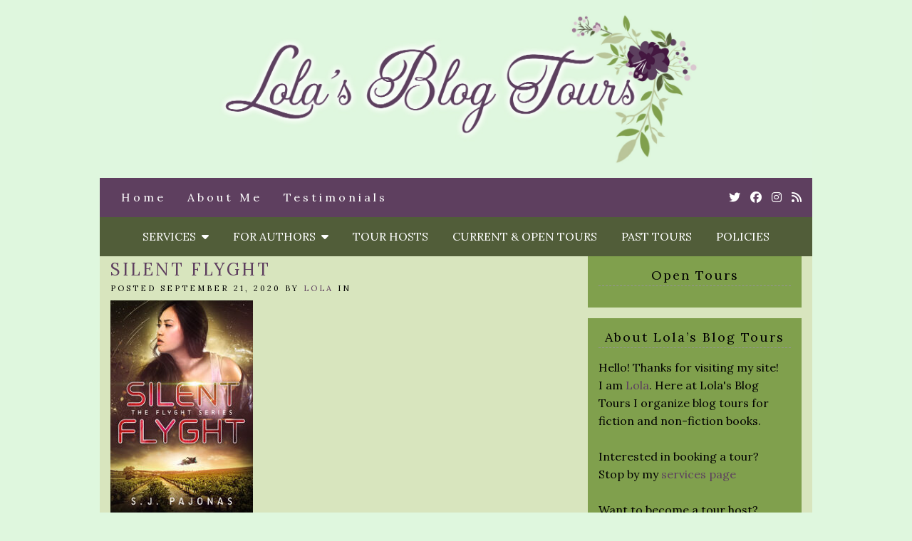

--- FILE ---
content_type: text/html; charset=UTF-8
request_url: http://www.lolasblogtours.net/silent-flyght/
body_size: 8759
content:
<!doctype html>

<html lang="en-US" class="no-js">

<head>
	<meta charset="utf-8">
	<meta http-equiv="X-UA-Compatible" content="IE=edge,chrome=1">

	<meta name="viewport" content="width=device-width">

	<link rel="pingback" href="http://www.lolasblogtours.net/xmlrpc.php">

	<!-- wordpress head functions -->
	<title>Silent Flyght &#8211; Lola&#039;s Blog Tours</title>
<meta name='robots' content='max-image-preview:large' />
<link rel='dns-prefetch' href='//fonts.googleapis.com' />
<link rel='dns-prefetch' href='//use.fontawesome.com' />
<link rel="alternate" type="application/rss+xml" title="Lola&#039;s Blog Tours &raquo; Feed" href="http://www.lolasblogtours.net/feed/" />
<link rel="alternate" type="application/rss+xml" title="Lola&#039;s Blog Tours &raquo; Comments Feed" href="http://www.lolasblogtours.net/comments/feed/" />
<link rel="alternate" title="oEmbed (JSON)" type="application/json+oembed" href="http://www.lolasblogtours.net/wp-json/oembed/1.0/embed?url=http%3A%2F%2Fwww.lolasblogtours.net%2Fsilent-flyght%2F" />
<link rel="alternate" title="oEmbed (XML)" type="text/xml+oembed" href="http://www.lolasblogtours.net/wp-json/oembed/1.0/embed?url=http%3A%2F%2Fwww.lolasblogtours.net%2Fsilent-flyght%2F&#038;format=xml" />
<style id='wp-img-auto-sizes-contain-inline-css' type='text/css'>
img:is([sizes=auto i],[sizes^="auto," i]){contain-intrinsic-size:3000px 1500px}
/*# sourceURL=wp-img-auto-sizes-contain-inline-css */
</style>
<style id='wp-emoji-styles-inline-css' type='text/css'>

	img.wp-smiley, img.emoji {
		display: inline !important;
		border: none !important;
		box-shadow: none !important;
		height: 1em !important;
		width: 1em !important;
		margin: 0 0.07em !important;
		vertical-align: -0.1em !important;
		background: none !important;
		padding: 0 !important;
	}
/*# sourceURL=wp-emoji-styles-inline-css */
</style>
<style id='wp-block-library-inline-css' type='text/css'>
:root{--wp-block-synced-color:#7a00df;--wp-block-synced-color--rgb:122,0,223;--wp-bound-block-color:var(--wp-block-synced-color);--wp-editor-canvas-background:#ddd;--wp-admin-theme-color:#007cba;--wp-admin-theme-color--rgb:0,124,186;--wp-admin-theme-color-darker-10:#006ba1;--wp-admin-theme-color-darker-10--rgb:0,107,160.5;--wp-admin-theme-color-darker-20:#005a87;--wp-admin-theme-color-darker-20--rgb:0,90,135;--wp-admin-border-width-focus:2px}@media (min-resolution:192dpi){:root{--wp-admin-border-width-focus:1.5px}}.wp-element-button{cursor:pointer}:root .has-very-light-gray-background-color{background-color:#eee}:root .has-very-dark-gray-background-color{background-color:#313131}:root .has-very-light-gray-color{color:#eee}:root .has-very-dark-gray-color{color:#313131}:root .has-vivid-green-cyan-to-vivid-cyan-blue-gradient-background{background:linear-gradient(135deg,#00d084,#0693e3)}:root .has-purple-crush-gradient-background{background:linear-gradient(135deg,#34e2e4,#4721fb 50%,#ab1dfe)}:root .has-hazy-dawn-gradient-background{background:linear-gradient(135deg,#faaca8,#dad0ec)}:root .has-subdued-olive-gradient-background{background:linear-gradient(135deg,#fafae1,#67a671)}:root .has-atomic-cream-gradient-background{background:linear-gradient(135deg,#fdd79a,#004a59)}:root .has-nightshade-gradient-background{background:linear-gradient(135deg,#330968,#31cdcf)}:root .has-midnight-gradient-background{background:linear-gradient(135deg,#020381,#2874fc)}:root{--wp--preset--font-size--normal:16px;--wp--preset--font-size--huge:42px}.has-regular-font-size{font-size:1em}.has-larger-font-size{font-size:2.625em}.has-normal-font-size{font-size:var(--wp--preset--font-size--normal)}.has-huge-font-size{font-size:var(--wp--preset--font-size--huge)}.has-text-align-center{text-align:center}.has-text-align-left{text-align:left}.has-text-align-right{text-align:right}.has-fit-text{white-space:nowrap!important}#end-resizable-editor-section{display:none}.aligncenter{clear:both}.items-justified-left{justify-content:flex-start}.items-justified-center{justify-content:center}.items-justified-right{justify-content:flex-end}.items-justified-space-between{justify-content:space-between}.screen-reader-text{border:0;clip-path:inset(50%);height:1px;margin:-1px;overflow:hidden;padding:0;position:absolute;width:1px;word-wrap:normal!important}.screen-reader-text:focus{background-color:#ddd;clip-path:none;color:#444;display:block;font-size:1em;height:auto;left:5px;line-height:normal;padding:15px 23px 14px;text-decoration:none;top:5px;width:auto;z-index:100000}html :where(.has-border-color){border-style:solid}html :where([style*=border-top-color]){border-top-style:solid}html :where([style*=border-right-color]){border-right-style:solid}html :where([style*=border-bottom-color]){border-bottom-style:solid}html :where([style*=border-left-color]){border-left-style:solid}html :where([style*=border-width]){border-style:solid}html :where([style*=border-top-width]){border-top-style:solid}html :where([style*=border-right-width]){border-right-style:solid}html :where([style*=border-bottom-width]){border-bottom-style:solid}html :where([style*=border-left-width]){border-left-style:solid}html :where(img[class*=wp-image-]){height:auto;max-width:100%}:where(figure){margin:0 0 1em}html :where(.is-position-sticky){--wp-admin--admin-bar--position-offset:var(--wp-admin--admin-bar--height,0px)}@media screen and (max-width:600px){html :where(.is-position-sticky){--wp-admin--admin-bar--position-offset:0px}}

/*# sourceURL=wp-block-library-inline-css */
</style><style id='global-styles-inline-css' type='text/css'>
:root{--wp--preset--aspect-ratio--square: 1;--wp--preset--aspect-ratio--4-3: 4/3;--wp--preset--aspect-ratio--3-4: 3/4;--wp--preset--aspect-ratio--3-2: 3/2;--wp--preset--aspect-ratio--2-3: 2/3;--wp--preset--aspect-ratio--16-9: 16/9;--wp--preset--aspect-ratio--9-16: 9/16;--wp--preset--color--black: #000000;--wp--preset--color--cyan-bluish-gray: #abb8c3;--wp--preset--color--white: #ffffff;--wp--preset--color--pale-pink: #f78da7;--wp--preset--color--vivid-red: #cf2e2e;--wp--preset--color--luminous-vivid-orange: #ff6900;--wp--preset--color--luminous-vivid-amber: #fcb900;--wp--preset--color--light-green-cyan: #7bdcb5;--wp--preset--color--vivid-green-cyan: #00d084;--wp--preset--color--pale-cyan-blue: #8ed1fc;--wp--preset--color--vivid-cyan-blue: #0693e3;--wp--preset--color--vivid-purple: #9b51e0;--wp--preset--gradient--vivid-cyan-blue-to-vivid-purple: linear-gradient(135deg,rgb(6,147,227) 0%,rgb(155,81,224) 100%);--wp--preset--gradient--light-green-cyan-to-vivid-green-cyan: linear-gradient(135deg,rgb(122,220,180) 0%,rgb(0,208,130) 100%);--wp--preset--gradient--luminous-vivid-amber-to-luminous-vivid-orange: linear-gradient(135deg,rgb(252,185,0) 0%,rgb(255,105,0) 100%);--wp--preset--gradient--luminous-vivid-orange-to-vivid-red: linear-gradient(135deg,rgb(255,105,0) 0%,rgb(207,46,46) 100%);--wp--preset--gradient--very-light-gray-to-cyan-bluish-gray: linear-gradient(135deg,rgb(238,238,238) 0%,rgb(169,184,195) 100%);--wp--preset--gradient--cool-to-warm-spectrum: linear-gradient(135deg,rgb(74,234,220) 0%,rgb(151,120,209) 20%,rgb(207,42,186) 40%,rgb(238,44,130) 60%,rgb(251,105,98) 80%,rgb(254,248,76) 100%);--wp--preset--gradient--blush-light-purple: linear-gradient(135deg,rgb(255,206,236) 0%,rgb(152,150,240) 100%);--wp--preset--gradient--blush-bordeaux: linear-gradient(135deg,rgb(254,205,165) 0%,rgb(254,45,45) 50%,rgb(107,0,62) 100%);--wp--preset--gradient--luminous-dusk: linear-gradient(135deg,rgb(255,203,112) 0%,rgb(199,81,192) 50%,rgb(65,88,208) 100%);--wp--preset--gradient--pale-ocean: linear-gradient(135deg,rgb(255,245,203) 0%,rgb(182,227,212) 50%,rgb(51,167,181) 100%);--wp--preset--gradient--electric-grass: linear-gradient(135deg,rgb(202,248,128) 0%,rgb(113,206,126) 100%);--wp--preset--gradient--midnight: linear-gradient(135deg,rgb(2,3,129) 0%,rgb(40,116,252) 100%);--wp--preset--font-size--small: 13px;--wp--preset--font-size--medium: 20px;--wp--preset--font-size--large: 36px;--wp--preset--font-size--x-large: 42px;--wp--preset--spacing--20: 0.44rem;--wp--preset--spacing--30: 0.67rem;--wp--preset--spacing--40: 1rem;--wp--preset--spacing--50: 1.5rem;--wp--preset--spacing--60: 2.25rem;--wp--preset--spacing--70: 3.38rem;--wp--preset--spacing--80: 5.06rem;--wp--preset--shadow--natural: 6px 6px 9px rgba(0, 0, 0, 0.2);--wp--preset--shadow--deep: 12px 12px 50px rgba(0, 0, 0, 0.4);--wp--preset--shadow--sharp: 6px 6px 0px rgba(0, 0, 0, 0.2);--wp--preset--shadow--outlined: 6px 6px 0px -3px rgb(255, 255, 255), 6px 6px rgb(0, 0, 0);--wp--preset--shadow--crisp: 6px 6px 0px rgb(0, 0, 0);}:where(.is-layout-flex){gap: 0.5em;}:where(.is-layout-grid){gap: 0.5em;}body .is-layout-flex{display: flex;}.is-layout-flex{flex-wrap: wrap;align-items: center;}.is-layout-flex > :is(*, div){margin: 0;}body .is-layout-grid{display: grid;}.is-layout-grid > :is(*, div){margin: 0;}:where(.wp-block-columns.is-layout-flex){gap: 2em;}:where(.wp-block-columns.is-layout-grid){gap: 2em;}:where(.wp-block-post-template.is-layout-flex){gap: 1.25em;}:where(.wp-block-post-template.is-layout-grid){gap: 1.25em;}.has-black-color{color: var(--wp--preset--color--black) !important;}.has-cyan-bluish-gray-color{color: var(--wp--preset--color--cyan-bluish-gray) !important;}.has-white-color{color: var(--wp--preset--color--white) !important;}.has-pale-pink-color{color: var(--wp--preset--color--pale-pink) !important;}.has-vivid-red-color{color: var(--wp--preset--color--vivid-red) !important;}.has-luminous-vivid-orange-color{color: var(--wp--preset--color--luminous-vivid-orange) !important;}.has-luminous-vivid-amber-color{color: var(--wp--preset--color--luminous-vivid-amber) !important;}.has-light-green-cyan-color{color: var(--wp--preset--color--light-green-cyan) !important;}.has-vivid-green-cyan-color{color: var(--wp--preset--color--vivid-green-cyan) !important;}.has-pale-cyan-blue-color{color: var(--wp--preset--color--pale-cyan-blue) !important;}.has-vivid-cyan-blue-color{color: var(--wp--preset--color--vivid-cyan-blue) !important;}.has-vivid-purple-color{color: var(--wp--preset--color--vivid-purple) !important;}.has-black-background-color{background-color: var(--wp--preset--color--black) !important;}.has-cyan-bluish-gray-background-color{background-color: var(--wp--preset--color--cyan-bluish-gray) !important;}.has-white-background-color{background-color: var(--wp--preset--color--white) !important;}.has-pale-pink-background-color{background-color: var(--wp--preset--color--pale-pink) !important;}.has-vivid-red-background-color{background-color: var(--wp--preset--color--vivid-red) !important;}.has-luminous-vivid-orange-background-color{background-color: var(--wp--preset--color--luminous-vivid-orange) !important;}.has-luminous-vivid-amber-background-color{background-color: var(--wp--preset--color--luminous-vivid-amber) !important;}.has-light-green-cyan-background-color{background-color: var(--wp--preset--color--light-green-cyan) !important;}.has-vivid-green-cyan-background-color{background-color: var(--wp--preset--color--vivid-green-cyan) !important;}.has-pale-cyan-blue-background-color{background-color: var(--wp--preset--color--pale-cyan-blue) !important;}.has-vivid-cyan-blue-background-color{background-color: var(--wp--preset--color--vivid-cyan-blue) !important;}.has-vivid-purple-background-color{background-color: var(--wp--preset--color--vivid-purple) !important;}.has-black-border-color{border-color: var(--wp--preset--color--black) !important;}.has-cyan-bluish-gray-border-color{border-color: var(--wp--preset--color--cyan-bluish-gray) !important;}.has-white-border-color{border-color: var(--wp--preset--color--white) !important;}.has-pale-pink-border-color{border-color: var(--wp--preset--color--pale-pink) !important;}.has-vivid-red-border-color{border-color: var(--wp--preset--color--vivid-red) !important;}.has-luminous-vivid-orange-border-color{border-color: var(--wp--preset--color--luminous-vivid-orange) !important;}.has-luminous-vivid-amber-border-color{border-color: var(--wp--preset--color--luminous-vivid-amber) !important;}.has-light-green-cyan-border-color{border-color: var(--wp--preset--color--light-green-cyan) !important;}.has-vivid-green-cyan-border-color{border-color: var(--wp--preset--color--vivid-green-cyan) !important;}.has-pale-cyan-blue-border-color{border-color: var(--wp--preset--color--pale-cyan-blue) !important;}.has-vivid-cyan-blue-border-color{border-color: var(--wp--preset--color--vivid-cyan-blue) !important;}.has-vivid-purple-border-color{border-color: var(--wp--preset--color--vivid-purple) !important;}.has-vivid-cyan-blue-to-vivid-purple-gradient-background{background: var(--wp--preset--gradient--vivid-cyan-blue-to-vivid-purple) !important;}.has-light-green-cyan-to-vivid-green-cyan-gradient-background{background: var(--wp--preset--gradient--light-green-cyan-to-vivid-green-cyan) !important;}.has-luminous-vivid-amber-to-luminous-vivid-orange-gradient-background{background: var(--wp--preset--gradient--luminous-vivid-amber-to-luminous-vivid-orange) !important;}.has-luminous-vivid-orange-to-vivid-red-gradient-background{background: var(--wp--preset--gradient--luminous-vivid-orange-to-vivid-red) !important;}.has-very-light-gray-to-cyan-bluish-gray-gradient-background{background: var(--wp--preset--gradient--very-light-gray-to-cyan-bluish-gray) !important;}.has-cool-to-warm-spectrum-gradient-background{background: var(--wp--preset--gradient--cool-to-warm-spectrum) !important;}.has-blush-light-purple-gradient-background{background: var(--wp--preset--gradient--blush-light-purple) !important;}.has-blush-bordeaux-gradient-background{background: var(--wp--preset--gradient--blush-bordeaux) !important;}.has-luminous-dusk-gradient-background{background: var(--wp--preset--gradient--luminous-dusk) !important;}.has-pale-ocean-gradient-background{background: var(--wp--preset--gradient--pale-ocean) !important;}.has-electric-grass-gradient-background{background: var(--wp--preset--gradient--electric-grass) !important;}.has-midnight-gradient-background{background: var(--wp--preset--gradient--midnight) !important;}.has-small-font-size{font-size: var(--wp--preset--font-size--small) !important;}.has-medium-font-size{font-size: var(--wp--preset--font-size--medium) !important;}.has-large-font-size{font-size: var(--wp--preset--font-size--large) !important;}.has-x-large-font-size{font-size: var(--wp--preset--font-size--x-large) !important;}
/*# sourceURL=global-styles-inline-css */
</style>

<style id='classic-theme-styles-inline-css' type='text/css'>
/*! This file is auto-generated */
.wp-block-button__link{color:#fff;background-color:#32373c;border-radius:9999px;box-shadow:none;text-decoration:none;padding:calc(.667em + 2px) calc(1.333em + 2px);font-size:1.125em}.wp-block-file__button{background:#32373c;color:#fff;text-decoration:none}
/*# sourceURL=/wp-includes/css/classic-themes.min.css */
</style>
<link rel='stylesheet' id='mailerlite_forms.css-css' href='http://www.lolasblogtours.net/wp-content/plugins/official-mailerlite-sign-up-forms/assets/css/mailerlite_forms.css?ver=1.7.18' type='text/css' media='all' />
<link rel='stylesheet' id='tweakme2-google-fonts-css' href='https://fonts.googleapis.com/css?family=Lora%3A400%2C400italic%2C700%2C700italic&#038;ver=44953b036719a927c587e2614627c87a' type='text/css' media='all' />
<link rel='stylesheet' id='bootstrap-css' href='http://www.lolasblogtours.net/wp-content/themes/tweakme2/assets/css/bootstrap.min.css?ver=3.0' type='text/css' media='all' />
<link rel='stylesheet' id='font-awesome-css' href='https://use.fontawesome.com/releases/v6.7.2/css/all.css?ver=6.7.2' type='text/css' media='all' />
<link rel='stylesheet' id='tweakme2-css' href='http://www.lolasblogtours.net/wp-content/themes/tweakme2/style.css?ver=2.3.1' type='text/css' media='all' />
<style id='tweakme2-inline-css' type='text/css'>
@media (min-width: 992px) { #main_content_wrap > .col-md-8 { width: 67%; } #main_content_wrap > .col-md-4 { width: 33%; } }
/*# sourceURL=tweakme2-inline-css */
</style>
<link rel='stylesheet' id='tweakme2-custom-css-css' href='http://www.lolasblogtours.net/wp-content/uploads/tweakme2/custom-css.css?ver=1768913515' type='text/css' media='all' />
<script type="text/javascript" src="http://www.lolasblogtours.net/wp-includes/js/jquery/jquery.min.js?ver=3.7.1" id="jquery-core-js"></script>
<script type="text/javascript" src="http://www.lolasblogtours.net/wp-includes/js/jquery/jquery-migrate.min.js?ver=3.4.1" id="jquery-migrate-js"></script>
<link rel="https://api.w.org/" href="http://www.lolasblogtours.net/wp-json/" /><link rel="alternate" title="JSON" type="application/json" href="http://www.lolasblogtours.net/wp-json/wp/v2/media/14848" /><link rel="EditURI" type="application/rsd+xml" title="RSD" href="http://www.lolasblogtours.net/xmlrpc.php?rsd" />
<link rel="canonical" href="http://www.lolasblogtours.net/silent-flyght/" />
<link rel='shortlink' href='http://www.lolasblogtours.net/?p=14848' />
        <!-- MailerLite Universal -->
        <script>
            (function(w,d,e,u,f,l,n){w[f]=w[f]||function(){(w[f].q=w[f].q||[])
                .push(arguments);},l=d.createElement(e),l.async=1,l.src=u,
                n=d.getElementsByTagName(e)[0],n.parentNode.insertBefore(l,n);})
            (window,document,'script','https://assets.mailerlite.com/js/universal.js','ml');
            ml('account', '1156296');
            ml('enablePopups', false);
        </script>
        <!-- End MailerLite Universal -->
        <link rel="icon" href="http://www.lolasblogtours.net/wp-content/uploads/2020/11/cropped-LolaFavicon-copy-32x32.jpg" sizes="32x32" />
<link rel="icon" href="http://www.lolasblogtours.net/wp-content/uploads/2020/11/cropped-LolaFavicon-copy-192x192.jpg" sizes="192x192" />
<link rel="apple-touch-icon" href="http://www.lolasblogtours.net/wp-content/uploads/2020/11/cropped-LolaFavicon-copy-180x180.jpg" />
<meta name="msapplication-TileImage" content="http://www.lolasblogtours.net/wp-content/uploads/2020/11/cropped-LolaFavicon-copy-270x270.jpg" />
		<style type="text/css" id="wp-custom-css">
			.lightlinks {
	color: #9A8BB7 !important;
}		</style>
			<!-- end of wordpress head -->

</head>

<body class="attachment wp-singular attachment-template-default single single-attachment postid-14848 attachmentid-14848 attachment-jpeg wp-theme-tweakme2">


<div id="wrap">

						<header role="banner" id="top-header" class="text-center">
													<div class="site-logo text-center">
								<a href="http://www.lolasblogtours.net"><img src="http://www.lolasblogtours.net/wp-content/uploads/2020/11/Lolas-bt-Headerlong.jpg" alt="Lola&#039;s Blog Tours"></a>
							</div>
												</header>
						<nav id="navbar-wrap-2" class="navbar navbar-creativewhim" role="navigation">
		<div class="container">
			<div class="navbar-header nomargin">
				<button type="button" class="navbar-toggle" data-toggle="collapse" data-target="#navbar_2">
					<span class="sr-only">Toggle navigation</span>
					<span class="icon-bar"></span>
					<span class="icon-bar"></span>
					<span class="icon-bar"></span>
				</button>
			</div>
			<div id="navbar_2" class="collapse navbar-collapse">
				<ul id="menu-smalls" class="nav navbar-nav"><li id="menu-item-30" class="menu-item menu-item-type-custom menu-item-object-custom menu-item-home menu-item-30"><a href="http://www.lolasblogtours.net/">Home</a></li>
<li id="menu-item-46" class="menu-item menu-item-type-post_type menu-item-object-page menu-item-46"><a href="http://www.lolasblogtours.net/about/">About Me</a></li>
<li id="menu-item-15200" class="menu-item menu-item-type-post_type menu-item-object-page menu-item-15200"><a href="http://www.lolasblogtours.net/testimonials/">Testimonials</a></li>
</ul>	<ul class="tweakme2-social-media">
		<li><a href="https://twitter.com/lolasblogtours" target="_blank"><span class="screen-reader-text">Twitter</span><i class="fab fa-twitter"></i></a></li>
<li><a href="https://www.facebook.com/lolasblogtours" target="_blank"><span class="screen-reader-text">Cebook</span><i class="fab fa-facebook"></i></a></li>
<li><a href="https://www.instagram.com/lolasblogtours" target="_blank"><span class="screen-reader-text">Instagram</span><i class="fab fa-instagram"></i></a></li>
<li><a href="http://www.lolasblogtours.net/feed/" target="_blank"><span class="screen-reader-text">Rss</span><i class="fa fa-rss"></i></a></li>	</ul>
				</div>
		</div>
	</nav>
		<nav id="navbar-wrap-1" class="navbar navbar-creativewhim nav-centered" role="navigation">
		<div class="container">
			<div class="navbar-header nomargin">
				<button type="button" class="navbar-toggle" data-toggle="collapse" data-target="#navbar_1">
					<span class="sr-only">Toggle navigation</span>
					<span class="icon-bar"></span>
					<span class="icon-bar"></span>
					<span class="icon-bar"></span>
				</button>
			</div>
			<div id="navbar_1" class="collapse navbar-collapse">
				<ul id="menu-middle" class="nav navbar-nav"><li id="menu-item-29" class="menu-item menu-item-type-post_type menu-item-object-page menu-item-has-children menu-item-29 dropdown"><a href="http://www.lolasblogtours.net/services/" class="dropdown-toggle" data-toggle="dropdown">Services &nbsp;<b class="fa fa-caret-down"></b></a>
<ul class="dropdown-menu">
	<li id="menu-item-14835" class="menu-item menu-item-type-post_type menu-item-object-page menu-item-14835"><a href="http://www.lolasblogtours.net/services/">Services</a></li>
	<li id="menu-item-7342" class="menu-item menu-item-type-post_type menu-item-object-page menu-item-7342"><a href="http://www.lolasblogtours.net/services/blog-tour/">Blog Tour</a></li>
	<li id="menu-item-7344" class="menu-item menu-item-type-post_type menu-item-object-page menu-item-7344"><a href="http://www.lolasblogtours.net/services/review-opportunity/">Review Opportunity</a></li>
	<li id="menu-item-19526" class="menu-item menu-item-type-post_type menu-item-object-page menu-item-19526"><a href="http://www.lolasblogtours.net/services/book-formatting/">Book Formatting</a></li>
	<li id="menu-item-14156" class="menu-item menu-item-type-post_type menu-item-object-page menu-item-14156"><a href="http://www.lolasblogtours.net/services/assistant-work/">Assistant Work</a></li>
</ul>
</li>
<li id="menu-item-15196" class="menu-item menu-item-type-post_type menu-item-object-page menu-item-has-children menu-item-15196 dropdown"><a href="http://www.lolasblogtours.net/for-authors/" class="dropdown-toggle" data-toggle="dropdown">For Authors &nbsp;<b class="fa fa-caret-down"></b></a>
<ul class="dropdown-menu">
	<li id="menu-item-15197" class="menu-item menu-item-type-post_type menu-item-object-page menu-item-15197"><a href="http://www.lolasblogtours.net/services/">Services</a></li>
	<li id="menu-item-15860" class="menu-item menu-item-type-post_type menu-item-object-page menu-item-15860"><a href="http://www.lolasblogtours.net/blog-posts-for-authors/">Blog Posts for Authors</a></li>
	<li id="menu-item-14152" class="menu-item menu-item-type-post_type menu-item-object-page menu-item-14152"><a href="http://www.lolasblogtours.net/resources-and-books-for-authors/">Resources and Books for Authors</a></li>
	<li id="menu-item-10228" class="menu-item menu-item-type-post_type menu-item-object-page menu-item-10228"><a href="http://www.lolasblogtours.net/sign-up-for-my-newsletter-for-authors/">Sign-up for my newsletter for authors!</a></li>
	<li id="menu-item-7348" class="menu-item menu-item-type-post_type menu-item-object-page menu-item-7348"><a href="http://www.lolasblogtours.net/services/about-my-tours/">About my tours</a></li>
</ul>
</li>
<li id="menu-item-43" class="menu-item menu-item-type-post_type menu-item-object-page menu-item-43"><a href="http://www.lolasblogtours.net/tour-hosts/">Tour Hosts</a></li>
<li id="menu-item-42" class="menu-item menu-item-type-post_type menu-item-object-page menu-item-42"><a href="http://www.lolasblogtours.net/current-and-open-tours/">Current &#038; Open Tours</a></li>
<li id="menu-item-26" class="menu-item menu-item-type-post_type menu-item-object-page menu-item-26"><a href="http://www.lolasblogtours.net/past-tours/">Past Tours</a></li>
<li id="menu-item-3809" class="menu-item menu-item-type-post_type menu-item-object-page menu-item-privacy-policy menu-item-3809"><a href="http://www.lolasblogtours.net/policies/">Policies</a></li>
</ul>			</div>
		</div>
	</nav>
	
	<div id="content" class="container">


	<div class="row nomargin" id="main_content_wrap">

		
		<main id="main" class="col-md-8 clearfix" role="main">

			<div id="global_announcements" class="sidebar">
	</div>

				<article id="post-14848" class="clear overflow-hidden single_post_page full-post post-14848 attachment type-attachment status-inherit hentry">
							<header class="post_header">
						<h1 class="post-title entry-title">Silent Flyght</h1>
					</header>
					<p class="meta">Posted September 21, 2020 by <a href="#">Lola</a> in </p>					<div class="post_content">
						<p class="attachment"><a href='http://www.lolasblogtours.net/wp-content/uploads/2020/09/Silent-Flyght.jpg'><img fetchpriority="high" decoding="async" width="200" height="300" src="http://www.lolasblogtours.net/wp-content/uploads/2020/09/Silent-Flyght-200x300.jpg" class="attachment-medium size-medium" alt="" srcset="http://www.lolasblogtours.net/wp-content/uploads/2020/09/Silent-Flyght-200x300.jpg 200w, http://www.lolasblogtours.net/wp-content/uploads/2020/09/Silent-Flyght.jpg 213w" sizes="(max-width: 200px) 100vw, 200px" /></a></p>
					</div>
					<p class="meta">Tags: </p><div class="divider"><hr></div>	</article>

			
		</main>

				<aside id="right_sidebar" class="sidebar col-md-4" role="complementary">

			
			<div id="text-17" class="widget widget_text"><h4 class="widgettitle widget-title">Open Tours</h4>			<div class="textwidget"></div>
		</div><div id="text-9" class="widget widget_text"><h4 class="widgettitle widget-title">About Lola&#8217;s Blog Tours</h4>			<div class="textwidget">Hello! Thanks for visiting my site! <br/>
I am <a href="http://www.lolasblogtours.net/about/" target="_blank">Lola</a>. Here at Lola's Blog Tours I organize blog tours for fiction and non-fiction books. <br /><br />
Interested in booking a tour? <br />
Stop by my <a href="http://www.lolasblogtours.net/services/" target="_blank">services page</a> <br /><br />
Want to become a tour host? <br />
Sign-up <a href="https://docs.google.com/forms/d/e/1FAIpQLSd47Bq62kDRxe2XLQZ0XPwss-lTGv-0KcFjr3KXJFO8Kev10w/viewform" target="_blank">here</a>

</div>
		</div><div id="search-2" class="widget widget_search">	<div class="search_form_container">
		<form action="http://www.lolasblogtours.net/" method="GET" class="relative">
			<label for="search" class="screen-reader-text">Enter a search query</label>
			<i class="fa fa-search"></i>
			<input type="search" id="search" name="s" placeholder="type &amp; press enter to search" value="">
		</form>
	</div>
	</div><div id="text-10" class="widget widget_text"><h4 class="widgettitle widget-title">My Banner Designer</h4>			<div class="textwidget"><a href="http://mylimabeandesigns.com/" target="_blank"><img src="http://www.lolasblogtours.net/wp-content/uploads/2019/05/Limabean-Designs-new-banner.jpg" alt="Limabean Designs" class="aligncenter" width="250"></a></div>
		</div><div id="categories-2" class="widget widget_categories"><h4 class="widgettitle widget-title">Categories</h4>
			<ul>
					<li class="cat-item cat-item-37"><a href="http://www.lolasblogtours.net/category/adult/">Adult</a>
</li>
	<li class="cat-item cat-item-14"><a href="http://www.lolasblogtours.net/category/blog-tour-2/">Blog Tour</a>
</li>
	<li class="cat-item cat-item-3"><a href="http://www.lolasblogtours.net/category/book-blitz/">Book Blitz</a>
</li>
	<li class="cat-item cat-item-360"><a href="http://www.lolasblogtours.net/category/bookstagram-blitz/">Bookstagram Blitz</a>
</li>
	<li class="cat-item cat-item-62"><a href="http://www.lolasblogtours.net/category/cover-reveal/">Cover reveal</a>
</li>
	<li class="cat-item cat-item-8"><a href="http://www.lolasblogtours.net/category/information/">Information</a>
</li>
	<li class="cat-item cat-item-93"><a href="http://www.lolasblogtours.net/category/middle-grade/">Middle Grade</a>
</li>
	<li class="cat-item cat-item-30"><a href="http://www.lolasblogtours.net/category/new-adult/">New Adult</a>
</li>
	<li class="cat-item cat-item-364"><a href="http://www.lolasblogtours.net/category/non-fiction/">Non-Fiction</a>
</li>
	<li class="cat-item cat-item-42"><a href="http://www.lolasblogtours.net/category/open-for-sign-up/">Open for sign-up</a>
</li>
	<li class="cat-item cat-item-479"><a href="http://www.lolasblogtours.net/category/posts-for-authors/">Posts for authors</a>
</li>
	<li class="cat-item cat-item-44"><a href="http://www.lolasblogtours.net/category/review-opportunity/">Review Opportunity</a>
</li>
	<li class="cat-item cat-item-18"><a href="http://www.lolasblogtours.net/category/young-adult/">Young Adult</a>
</li>
			</ul>

			</div><div id="text-13" class="widget widget_text">			<div class="textwidget"><div class="ml-embedded" data-form="cHHimZ"></div></div>
		</div>
		</aside>
	
	</div>


</div> <!-- end #content -->


	<footer id="footer">
		<div class="container">

			
			
						<div class="text-center">
				<ul id="menu-middle-1" class="list-inline"><li class="menu-item menu-item-type-post_type menu-item-object-page menu-item-29"><a href="http://www.lolasblogtours.net/services/">Services</a></li>
<li class="menu-item menu-item-type-post_type menu-item-object-page menu-item-15196"><a href="http://www.lolasblogtours.net/for-authors/">For Authors</a></li>
<li class="menu-item menu-item-type-post_type menu-item-object-page menu-item-43"><a href="http://www.lolasblogtours.net/tour-hosts/">Tour Hosts</a></li>
<li class="menu-item menu-item-type-post_type menu-item-object-page menu-item-42"><a href="http://www.lolasblogtours.net/current-and-open-tours/">Current &#038; Open Tours</a></li>
<li class="menu-item menu-item-type-post_type menu-item-object-page menu-item-26"><a href="http://www.lolasblogtours.net/past-tours/">Past Tours</a></li>
<li class="menu-item menu-item-type-post_type menu-item-object-page menu-item-privacy-policy menu-item-3809"><a rel="privacy-policy" href="http://www.lolasblogtours.net/policies/">Policies</a></li>
</ul>			</div>

			<div class="attribution attribution-split">
				<span id="tweakme2-copyright">Copyright &copy; 2026 Lola&#039;s Blog Tours. Design by <a href="https://mylimabeandesigns.com/" target="_blank">Limabean Designs</a></span>				<span id="tweakme2-credits">
					<a href="https://shop.nosegraze.com/product/tweak-me-v2/" target="_blank" rel="nofollow">Tweak Me theme</a> by <a href="https://shop.nosegraze.com" target="_blank" rel="nofollow">Nose Graze</a>				</span>

							</div>
		</div>
	</footer>


</div> <!-- end #wrap -->

<script type="speculationrules">
{"prefetch":[{"source":"document","where":{"and":[{"href_matches":"/*"},{"not":{"href_matches":["/wp-*.php","/wp-admin/*","/wp-content/uploads/*","/wp-content/*","/wp-content/plugins/*","/wp-content/themes/tweakme2/*","/*\\?(.+)"]}},{"not":{"selector_matches":"a[rel~=\"nofollow\"]"}},{"not":{"selector_matches":".no-prefetch, .no-prefetch a"}}]},"eagerness":"conservative"}]}
</script>
<script type="text/javascript" src="http://www.lolasblogtours.net/wp-content/themes/tweakme2/assets/js/bootstrap.min.js?ver=3.0" id="bootstrap-js"></script>
<script type="text/javascript" src="http://www.lolasblogtours.net/wp-content/themes/tweakme2/assets/js/scripts.js?ver=2.3.1" id="tweakme2-scripts-js"></script>
<script type="text/javascript" id="icwp-wpsf-notbot-js-extra">
/* <![CDATA[ */
var shield_vars_notbot = {"strings":{"select_action":"Please select an action to perform.","are_you_sure":"Are you sure?","absolutely_sure":"Are you absolutely sure?"},"comps":{"notbot":{"ajax":{"not_bot":{"action":"shield_action","ex":"capture_not_bot","exnonce":"749a3f6436","ajaxurl":"http://www.lolasblogtours.net/wp-admin/admin-ajax.php","_wpnonce":"85245acfe2","_rest_url":"http://www.lolasblogtours.net/wp-json/shield/v1/action/capture_not_bot?exnonce=749a3f6436&_wpnonce=85245acfe2"}},"flags":{"skip":false,"required":true}}}};
//# sourceURL=icwp-wpsf-notbot-js-extra
/* ]]> */
</script>
<script type="text/javascript" src="http://www.lolasblogtours.net/wp-content/plugins/wp-simple-firewall/assets/dist/shield-notbot.bundle.js?ver=21.0.10&amp;mtime=1768423253" id="icwp-wpsf-notbot-js"></script>
<script id="wp-emoji-settings" type="application/json">
{"baseUrl":"https://s.w.org/images/core/emoji/17.0.2/72x72/","ext":".png","svgUrl":"https://s.w.org/images/core/emoji/17.0.2/svg/","svgExt":".svg","source":{"concatemoji":"http://www.lolasblogtours.net/wp-includes/js/wp-emoji-release.min.js?ver=44953b036719a927c587e2614627c87a"}}
</script>
<script type="module">
/* <![CDATA[ */
/*! This file is auto-generated */
const a=JSON.parse(document.getElementById("wp-emoji-settings").textContent),o=(window._wpemojiSettings=a,"wpEmojiSettingsSupports"),s=["flag","emoji"];function i(e){try{var t={supportTests:e,timestamp:(new Date).valueOf()};sessionStorage.setItem(o,JSON.stringify(t))}catch(e){}}function c(e,t,n){e.clearRect(0,0,e.canvas.width,e.canvas.height),e.fillText(t,0,0);t=new Uint32Array(e.getImageData(0,0,e.canvas.width,e.canvas.height).data);e.clearRect(0,0,e.canvas.width,e.canvas.height),e.fillText(n,0,0);const a=new Uint32Array(e.getImageData(0,0,e.canvas.width,e.canvas.height).data);return t.every((e,t)=>e===a[t])}function p(e,t){e.clearRect(0,0,e.canvas.width,e.canvas.height),e.fillText(t,0,0);var n=e.getImageData(16,16,1,1);for(let e=0;e<n.data.length;e++)if(0!==n.data[e])return!1;return!0}function u(e,t,n,a){switch(t){case"flag":return n(e,"\ud83c\udff3\ufe0f\u200d\u26a7\ufe0f","\ud83c\udff3\ufe0f\u200b\u26a7\ufe0f")?!1:!n(e,"\ud83c\udde8\ud83c\uddf6","\ud83c\udde8\u200b\ud83c\uddf6")&&!n(e,"\ud83c\udff4\udb40\udc67\udb40\udc62\udb40\udc65\udb40\udc6e\udb40\udc67\udb40\udc7f","\ud83c\udff4\u200b\udb40\udc67\u200b\udb40\udc62\u200b\udb40\udc65\u200b\udb40\udc6e\u200b\udb40\udc67\u200b\udb40\udc7f");case"emoji":return!a(e,"\ud83e\u1fac8")}return!1}function f(e,t,n,a){let r;const o=(r="undefined"!=typeof WorkerGlobalScope&&self instanceof WorkerGlobalScope?new OffscreenCanvas(300,150):document.createElement("canvas")).getContext("2d",{willReadFrequently:!0}),s=(o.textBaseline="top",o.font="600 32px Arial",{});return e.forEach(e=>{s[e]=t(o,e,n,a)}),s}function r(e){var t=document.createElement("script");t.src=e,t.defer=!0,document.head.appendChild(t)}a.supports={everything:!0,everythingExceptFlag:!0},new Promise(t=>{let n=function(){try{var e=JSON.parse(sessionStorage.getItem(o));if("object"==typeof e&&"number"==typeof e.timestamp&&(new Date).valueOf()<e.timestamp+604800&&"object"==typeof e.supportTests)return e.supportTests}catch(e){}return null}();if(!n){if("undefined"!=typeof Worker&&"undefined"!=typeof OffscreenCanvas&&"undefined"!=typeof URL&&URL.createObjectURL&&"undefined"!=typeof Blob)try{var e="postMessage("+f.toString()+"("+[JSON.stringify(s),u.toString(),c.toString(),p.toString()].join(",")+"));",a=new Blob([e],{type:"text/javascript"});const r=new Worker(URL.createObjectURL(a),{name:"wpTestEmojiSupports"});return void(r.onmessage=e=>{i(n=e.data),r.terminate(),t(n)})}catch(e){}i(n=f(s,u,c,p))}t(n)}).then(e=>{for(const n in e)a.supports[n]=e[n],a.supports.everything=a.supports.everything&&a.supports[n],"flag"!==n&&(a.supports.everythingExceptFlag=a.supports.everythingExceptFlag&&a.supports[n]);var t;a.supports.everythingExceptFlag=a.supports.everythingExceptFlag&&!a.supports.flag,a.supports.everything||((t=a.source||{}).concatemoji?r(t.concatemoji):t.wpemoji&&t.twemoji&&(r(t.twemoji),r(t.wpemoji)))});
//# sourceURL=http://www.lolasblogtours.net/wp-includes/js/wp-emoji-loader.min.js
/* ]]> */
</script>

</body>

</html>